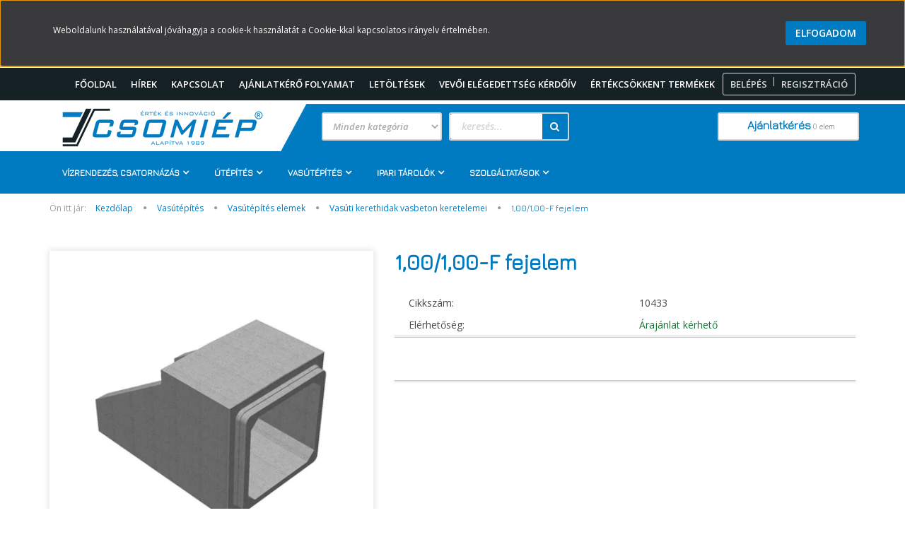

--- FILE ---
content_type: text/html; charset=UTF-8
request_url: https://www.beton.csomiep.com/100100-f-fejelem-944
body_size: 17979
content:
<!DOCTYPE html>
<!--[if lt IE 7]>      <html class="no-js lt-ie10 lt-ie9 lt-ie8 lt-ie7" lang="hu" dir="ltr"> <![endif]-->
<!--[if IE 7]>         <html class="no-js lt-ie10 lt-ie9 lt-ie8" lang="hu" dir="ltr"> <![endif]-->
<!--[if IE 8]>         <html class="no-js lt-ie10 lt-ie9" lang="hu" dir="ltr"> <![endif]-->
<!--[if IE 9]>         <html class="no-js lt-ie10" lang="hu" dir="ltr"> <![endif]-->
<!--[if gt IE 10]><!--> <html class="no-js" lang="hu" dir="ltr"> <!--<![endif]-->
<head>
    <title>Vasúti kerethidak vasbeton keretelemei 1,00/1,00-F fejelem 0 Ft 10433 </title>
    <meta charset="utf-8">
    <meta name="description" content="Vasúti kerethidak vasbeton keretelemei 1,00/1,00-F fejelem 0 Ft 10433 ">
    <meta name="robots" content="index, follow">
    <link rel="image_src" href="https://csomiepbeton.cdn.shoprenter.hu/custom/csomiepbeton/image/data/uploads/2018/Vas%C3%BAti-keretelem-150-150-300-el%C5%91fej-3D.jpg.webp?lastmod=1644314177.1626687624">
    <meta property="og:title" content="1,00/1,00-F fejelem" />
    <meta property="og:type" content="product" />
    <meta property="og:url" content="https://www.beton.csomiep.com/100100-f-fejelem-944" />
    <meta property="og:image" content="https://csomiepbeton.cdn.shoprenter.hu/custom/csomiepbeton/image/cache/w955h500/uploads/2018/Vas%C3%BAti-keretelem-150-150-300-el%C5%91fej-3D.jpg.webp?lastmod=1644314177.1626687624" />
    <meta property="og:description" content="Irányelvek" />
    <link href="https://csomiepbeton.cdn.shoprenter.hu/custom/csomiepbeton/image/data/csomiep%20logo/fav-icon.png?lastmod=1612254007.1626687624" rel="icon" />
    <link href="https://csomiepbeton.cdn.shoprenter.hu/custom/csomiepbeton/image/data/csomiep%20logo/fav-icon.png?lastmod=1612254007.1626687624" rel="apple-touch-icon" />
    <base href="https://www.beton.csomiep.com:443" />

    <meta name="viewport" content="width=device-width, initial-scale=1">
            <link href="https://www.beton.csomiep.com/100100-f-fejelem-944" rel="canonical">
    
    <!-- Custom styles for this template -->
    <link rel="stylesheet" href="//maxcdn.bootstrapcdn.com/font-awesome/4.7.0/css/font-awesome.min.css">
            
        
        
    
            <link rel="stylesheet" href="https://csomiepbeton.cdn.shoprenter.hu/web/compiled/css/fancybox2.css?v=1769602146" media="screen">
            <link rel="stylesheet" href="https://csomiepbeton.cdn.shoprenter.hu/web/compiled/css/fonts.css?v=1769602146" media="screen">
            <link rel="stylesheet" href="https://csomiepbeton.cdn.shoprenter.hu/web/compiled/css/global_bootstrap.css?v=1769602146" media="screen">
            <link rel="stylesheet" href="//fonts.googleapis.com/css?family=Open+Sans:400,800italic,800,700italic,700,600italic,600,400italic,300italic,300&subset=latin-ext,latin" media="screen">
            <link rel="stylesheet" href="https://csomiepbeton.cdn.shoprenter.hu/custom/csomiepbeton/catalog/view/theme/rome_applegreen/stylesheet/1568970729.1485443647.1644310447.1644310448.css?v=null.1626687624" media="screen">
        <script>
        window.nonProductQuality = 80;
    </script>
    <script src="//ajax.googleapis.com/ajax/libs/jquery/1.10.2/jquery.min.js"></script>
    <script>window.jQuery || document.write('<script src="https://csomiepbeton.cdn.shoprenter.hu/catalog/view/javascript/jquery/jquery-1.10.2.min.js?v=1484139539"><\/script>')</script>

            <script src="https://csomiepbeton.cdn.shoprenter.hu/web/compiled/js/countdown.js?v=1769602145"></script>
            
        <!-- Header JavaScript codes -->
            <script src="https://csomiepbeton.cdn.shoprenter.hu/web/compiled/js/legacy_newsletter.js?v=1769602145"></script>
                    <script src="https://csomiepbeton.cdn.shoprenter.hu/web/compiled/js/base.js?v=1769602145"></script>
                    <script src="https://csomiepbeton.cdn.shoprenter.hu/web/compiled/js/fancybox2.js?v=1769602145"></script>
                    <script src="https://csomiepbeton.cdn.shoprenter.hu/web/compiled/js/before_starter2_productpage.js?v=1769602145"></script>
                    <script src="https://csomiepbeton.cdn.shoprenter.hu/web/compiled/js/before_starter2_head.js?v=1769602145"></script>
                    <script src="https://csomiepbeton.cdn.shoprenter.hu/web/compiled/js/base_bootstrap.js?v=1769602145"></script>
                    <script src="https://csomiepbeton.cdn.shoprenter.hu/web/compiled/js/nanobar.js?v=1769602145"></script>
                    <!-- Header jQuery onLoad scripts -->
    <script>
        window.countdownFormat = '%D:%H:%M:%S';
        //<![CDATA[
        var BASEURL = 'https://www.beton.csomiep.com';
Currency = {"symbol_left":"","symbol_right":" Ft","decimal_place":0,"decimal_point":",","thousand_point":".","currency":"HUF","value":1};
var ShopRenter = ShopRenter || {}; ShopRenter.product = {"id":944,"sku":"10433","currency":"HUF","unitName":"db","price":0,"name":"1,00\/1,00-F fejelem","brand":"","currentVariant":[],"parent":{"id":944,"sku":"10433","unitName":"db","price":0,"name":"1,00\/1,00-F fejelem"}};

            function setAutoHelpTitles(){
                $('.autohelp[title]').each(function(){
                    if(!$(this).parents('.aurora-scroll-mode').length) {
                        $(this).attr('rel', $(this).attr('title') );
                        $(this).removeAttr('title');
                        $(this).qtip({
                            content: { text:  $(this).attr('rel') },
                            hide: { fixed: true },
                            position: {
                                corner: {
                                    target: 'topMiddle',
                                    tooltip: 'bottomMiddle'
                                },
                                adjust: {
                                    screen: true
                                }
                            },
                            style: {
                                border: { color: '#d10fd1'},
                                background: '#31e07d',
                                width: 500
                            }
                        });
                    }
                });
            }
            

        $(document).ready(function(){
        // DOM ready
            
                $('.fancybox').fancybox({
                    maxWidth: 820,
                    maxHeight: 650,
                    afterLoad: function(){
                        wrapCSS = $(this.element).data('fancybox-wrapcss');
                        if(wrapCSS){
                            $('.fancybox-wrap').addClass(wrapCSS);
                        }
                    },
                    helpers: {
                        thumbs: {
                            width: 50,
                            height: 50
                        }
                    }
                });
                $('.fancybox-inline').fancybox({
                    maxWidth: 820,
                    maxHeight: 650,
                    type:'inline'
                });
                

setAutoHelpTitles();

        // /DOM ready
        });
        $(window).load(function(){
        // OnLoad
            
                var init_relatedproducts_Scroller = function() {
                    $("#relatedproducts .aurora-scroll-click-mode").each(function(){
                        var max=0;
                        $(this).find($(".list_prouctname")).each(function(){
                            var h = $(this).height();
                            max = h > max ? h : max;
                        });
                        $(this).find($(".list_prouctname")).each(function(){
                            $(this).height(max);
                        });
                    });

                    $("#relatedproducts .aurora-scroll-click-mode").auroraScroll({
                        autoMode: "click",
                        frameRate: 60,
                        speed: 2.5,
                        direction: -1,
                        elementClass: "product-snapshot",
                        pauseAfter: false,
                        horizontal: true,
                        visible: 5,
                        arrowsPosition: 1
                    }, function(){
                        initAurora();
                    });
                }
            


                init_relatedproducts_Scroller();
            

        // /OnLoad
        });
        //]]>
    </script>
    
        <script src="https://csomiepbeton.cdn.shoprenter.hu/web/compiled/js/vue/manifest.bundle.js?v=1769602142"></script>
<script>
    var ShopRenter = ShopRenter || {};
    ShopRenter.onCartUpdate = function (callable) {
        document.addEventListener('cartChanged', callable)
    };
    ShopRenter.onItemAdd = function (callable) {
        document.addEventListener('AddToCart', callable)
    };
    ShopRenter.onItemDelete = function (callable) {
        document.addEventListener('deleteCart', callable)
    };
    ShopRenter.onSearchResultViewed = function (callable) {
        document.addEventListener('AuroraSearchResultViewed', callable)
    };
    ShopRenter.onSubscribedForNewsletter = function (callable) {
        document.addEventListener('AuroraSubscribedForNewsletter', callable)
    };
    ShopRenter.onCheckoutInitiated = function (callable) {
        document.addEventListener('AuroraCheckoutInitiated', callable)
    };
    ShopRenter.onCheckoutShippingInfoAdded = function (callable) {
        document.addEventListener('AuroraCheckoutShippingInfoAdded', callable)
    };
    ShopRenter.onCheckoutPaymentInfoAdded = function (callable) {
        document.addEventListener('AuroraCheckoutPaymentInfoAdded', callable)
    };
    ShopRenter.onCheckoutOrderConfirmed = function (callable) {
        document.addEventListener('AuroraCheckoutOrderConfirmed', callable)
    };
    ShopRenter.onCheckoutOrderPaid = function (callable) {
        document.addEventListener('AuroraOrderPaid', callable)
    };
    ShopRenter.onCheckoutOrderPaidUnsuccessful = function (callable) {
        document.addEventListener('AuroraOrderPaidUnsuccessful', callable)
    };
    ShopRenter.onProductPageViewed = function (callable) {
        document.addEventListener('AuroraProductPageViewed', callable)
    };
    ShopRenter.onMarketingConsentChanged = function (callable) {
        document.addEventListener('AuroraMarketingConsentChanged', callable)
    };
    ShopRenter.onCustomerRegistered = function (callable) {
        document.addEventListener('AuroraCustomerRegistered', callable)
    };
    ShopRenter.onCustomerLoggedIn = function (callable) {
        document.addEventListener('AuroraCustomerLoggedIn', callable)
    };
    ShopRenter.onCustomerUpdated = function (callable) {
        document.addEventListener('AuroraCustomerUpdated', callable)
    };
    ShopRenter.onCartPageViewed = function (callable) {
        document.addEventListener('AuroraCartPageViewed', callable)
    };
    ShopRenter.customer = {"userId":0,"userClientIP":"18.216.204.113","userGroupId":10,"customerGroupTaxMode":"gross","customerGroupPriceMode":"gross_net_tax","email":"","phoneNumber":"","name":{"firstName":"","lastName":""}};
    ShopRenter.theme = {"name":"rome_applegreen","family":"rome","parent":"bootstrap"};
    ShopRenter.shop = {"name":"csomiepbeton","locale":"hu","currency":{"code":"HUF","rate":1},"domain":"csomiepbeton.myshoprenter.hu"};
    ShopRenter.page = {"route":"product\/product","queryString":"100100-f-fejelem-944"};

    ShopRenter.formSubmit = function (form, callback) {
        callback();
    };

    let loadedAsyncScriptCount = 0;
    function asyncScriptLoaded(position) {
        loadedAsyncScriptCount++;
        if (position === 'body') {
            if (document.querySelectorAll('.async-script-tag').length === loadedAsyncScriptCount) {
                if (/complete|interactive|loaded/.test(document.readyState)) {
                    document.dispatchEvent(new CustomEvent('asyncScriptsLoaded', {}));
                } else {
                    document.addEventListener('DOMContentLoaded', () => {
                        document.dispatchEvent(new CustomEvent('asyncScriptsLoaded', {}));
                    });
                }
            }
        }
    }
</script>


                    <script type="text/javascript" src="https://csomiepbeton.cdn.shoprenter.hu/web/compiled/js/vue/customerEventDispatcher.bundle.js?v=1769602142"></script>




    
    
                
            
            <script>window.dataLayer=window.dataLayer||[];function gtag(){dataLayer.push(arguments)};var ShopRenter=ShopRenter||{};ShopRenter.config=ShopRenter.config||{};ShopRenter.config.googleConsentModeDefaultValue="denied";</script>                        <script type="text/javascript" src="https://csomiepbeton.cdn.shoprenter.hu/web/compiled/js/vue/googleConsentMode.bundle.js?v=1769602142"></script>

            
            <script type="text/javascript"src="https://csomiepbeton.cdn.shoprenter.hu/web/compiled/js/vue/dataLayer.bundle.js?v=1769602142"></script>
            
            
            
            
    
</head>

<body id="body" class="bootstrap-body page-body flypage_body body-pathway-top desktop-device-body body-pathway-top rome_applegreen-body" role="document">
            
    
<div id="fb-root"></div>
<script>(function (d, s, id) {
        var js, fjs = d.getElementsByTagName(s)[0];
        if (d.getElementById(id)) return;
        js = d.createElement(s);
        js.id = id;
        js.src = "//connect.facebook.net/hu_HU/sdk/xfbml.customerchat.js#xfbml=1&version=v2.12&autoLogAppEvents=1";
        fjs.parentNode.insertBefore(js, fjs);
    }(document, "script", "facebook-jssdk"));
</script>



            

<!-- cached --><div id="firstLogNanobar" class="Fixed aurora-nanobar aurora-nanobar-firstlogin">
    <div class="aurora-nanobar-container">
        <span id="nanoText" class="aurora-nanobar-text"
              style="font-size: 12px;">Weboldalunk használatával jóváhagyja a cookie-k használatát a Cookie-kkal kapcsolatos irányelv értelmében.</span>
        <a id="auroraNanobarClose" href="" class="button btn btn-primary aurora-nanobar-btn">
            <span>Elfogadom</span>
        </a>
    </div>
</div>

<script type="text/javascript">

    (function ($) {
        $(document).ready(function () {
            new AuroraNanobar.FirstLogNanobar(jQuery('#firstLogNanobar'), 'top');
        });
    })(jQuery);

</script>
<!-- /cached -->
<!-- cached --><div id="freeShippingNanobar" class="Fixed aurora-nanobar aurora-nanobar-freeshipping">
    <div class="aurora-nanobar-container">
        <span id="auroraNanobarClose" class="aurora-nanobar-close-x"><i class="fa fa-times sr-icon-times"></i></span>
        <span id="nanoText" class="aurora-nanobar-text"></span>
    </div>
</div>

<script>$(document).ready(function(){document.nanobarInstance=new AuroraNanobar.FreeShippingNanobar($('#freeShippingNanobar'),'top','500','','1');});</script><!-- /cached -->
    
                <!-- cached -->













    <link media="screen and (max-width: 992px)" rel="stylesheet" href="https://csomiepbeton.cdn.shoprenter.hu/catalog/view/javascript/jquery/jquery-mmenu/dist/css/jquery.mmenu.all.css?v=1484139539">
    <script src="https://csomiepbeton.cdn.shoprenter.hu/catalog/view/javascript/jquery/jquery-mmenu/dist/js/jquery.mmenu.all.min.js?v=1484139539"></script>
        <script src="https://csomiepbeton.cdn.shoprenter.hu/catalog/view/javascript/jquery/product_count_in_cart.js?v=1530610005"></script>

    <script>
        $(document).ready(function(){$('#categorytree-nav').mmenu({navbar:{title:'Termékek'},extensions:["theme-dark","border-full"],offCanvas:{position:"left",zposition:"back"},counters:true,searchfield:{add:true,search:true,placeholder:'keresés',noResults:''}});$('#menu-nav').mmenu({navbar:{title:'Menü'},extensions:["theme-dark","border-full"],offCanvas:{position:"right",zposition:"back"},counters:true,searchfield:{add:true,search:true,placeholder:'keresés',noResults:''}});function setLanguagesMobile(type){$('.'+type+'-change-mobile').click(function(e){e.preventDefault();$('#'+type+'_value_mobile').attr('value',$(this).data('value'));$('#mobile_'+type+'_form').submit();});}
setLanguagesMobile('language');setLanguagesMobile('currency');});    </script>

    <form action="index.php" method="post" enctype="multipart/form-data" id="mobile_currency_form">
        <input id="currency_value_mobile" type="hidden" value="" name="currency_id"/>
    </form>

    <form action="index.php" method="post" enctype="multipart/form-data" id="mobile_language_form">
        <input id="language_value_mobile" type="hidden" value="" name="language_code"/>
    </form>

            <div id="categorytree-nav">
            <ul>
                    
    <li>
    <a href="https://www.beton.csomiep.com/vizrendezes-es-csatornazas-132">            <h3 class="category-list-link-text">Vízrendezés, csatornázás</h3>
        </a>
            <ul><li>
    <a href="https://www.beton.csomiep.com/vizrendezes-es-csatornazas-132/nyiltszelvenyu-elemek-133">            Nyíltszelvényű elemek
        </a>
            <ul><li>
    <a href="https://www.beton.csomiep.com/vizrendezes-es-csatornazas-132/nyiltszelvenyu-elemek-133/dombvideki-vizelvezetes-elemei-137">            Dombvidéki vízelvezetés elemei
        </a>
    </li><li>
    <a href="https://www.beton.csomiep.com/vizrendezes-es-csatornazas-132/nyiltszelvenyu-elemek-133/konnyitett-arok-es-mederburkolo-elemek-138">            Könnyített árok- és mederburkoló elemek
        </a>
    </li><li>
    <a href="https://www.beton.csomiep.com/vizrendezes-es-csatornazas-132/nyiltszelvenyu-elemek-133/prl-jelu-beton-burkololapok-140">            PRL jelű beton burkolólapok
        </a>
    </li><li>
    <a href="https://www.beton.csomiep.com/vizrendezes-es-csatornazas-132/nyiltszelvenyu-elemek-133/prt-jelu-arokburkolo-beton-idomkovek-141">            PRT jelű árokburkoló beton idomkövek
        </a>
    </li><li>
    <a href="https://www.beton.csomiep.com/vizrendezes-es-csatornazas-132/nyiltszelvenyu-elemek-133/rezsuburkolatok-betonelemei-142">            Rézsűburkolatok betonelemei
        </a>
    </li><li>
    <a href="https://www.beton.csomiep.com/vizrendezes-es-csatornazas-132/nyiltszelvenyu-elemek-133/tb-elemek-fedlapjai-144">            TB elemek fedlapjai
        </a>
    </li><li>
    <a href="https://www.beton.csomiep.com/vizrendezes-es-csatornazas-132/nyiltszelvenyu-elemek-133/tb-jelu-arok-es-mederburkolo-elemek-145">            TB jelű árok- és mederburkoló elemek
        </a>
    </li><li>
    <a href="https://www.beton.csomiep.com/vizrendezes-es-csatornazas-132/nyiltszelvenyu-elemek-133/u-jelu-elemek-146">            U jelű elemek
        </a>
    </li><li>
    <a href="https://www.beton.csomiep.com/vizrendezes-es-csatornazas-132/nyiltszelvenyu-elemek-133/utpadka-folyoka-elemek-147">            Útpadka folyóka elemek
        </a>
    </li><li>
    <a href="https://www.beton.csomiep.com/vizrendezes-es-csatornazas-132/nyiltszelvenyu-elemek-133/vasbeton-szadcolop-elemek-196">            Vasbeton szádcölöp elemek
        </a>
    </li></ul>
    </li><li>
    <a href="https://www.beton.csomiep.com/vizrendezes-es-csatornazas-132/zartszelvenyu-elemek-136">            Zártszelvényű elemek
        </a>
            <ul><li>
    <a href="https://www.beton.csomiep.com/vizrendezes-es-csatornazas-132/zartszelvenyu-elemek-136/omega-resfolyokak-198">            Omega résfolyókák
        </a>
    </li><li>
    <a href="https://www.beton.csomiep.com/vizrendezes-es-csatornazas-132/zartszelvenyu-elemek-136/keretelemek-kozuti-ateresz-es-bekaatjaro-epitesere-162">            Keretelemek közúti áteresz
        </a>
    </li><li>
    <a href="https://www.beton.csomiep.com/vizrendezes-es-csatornazas-132/zartszelvenyu-elemek-136/magura-tipusu-vizfolyas-lefedes-163">            MAGURA típusú vízfolyás lefedés
        </a>
    </li><li>
    <a href="https://www.beton.csomiep.com/vizrendezes-es-csatornazas-132/zartszelvenyu-elemek-136/hod-cso-melioracios-csoateresz-161">            HÓD-CSŐ meliorációs csőáteresz
        </a>
    </li><li>
    <a href="https://www.beton.csomiep.com/vizrendezes-es-csatornazas-132/zartszelvenyu-elemek-136/betoncsovek-159">            Betoncsövek
        </a>
    </li></ul>
    </li><li>
    <a href="https://www.beton.csomiep.com/vizrendezes-es-csatornazas-132/vizkormanyzo-mutargyak-135">            Vízkormányzó műtárgyak
        </a>
            <ul><li>
    <a href="https://www.beton.csomiep.com/vizrendezes-es-csatornazas-132/vizkormanyzo-mutargyak-135/ateresz-vegfal-tamelemek-154">            Áteresz végfal (támelemek)
        </a>
    </li><li>
    <a href="https://www.beton.csomiep.com/vizrendezes-es-csatornazas-132/vizkormanyzo-mutargyak-135/hodakna-155">            HÓDAKNA
        </a>
    </li><li>
    <a href="https://www.beton.csomiep.com/vizrendezes-es-csatornazas-132/vizkormanyzo-mutargyak-135/kitorkolo-fejek-156">            Kitorkoló fejek
        </a>
    </li><li>
    <a href="https://www.beton.csomiep.com/vizrendezes-es-csatornazas-132/vizkormanyzo-mutargyak-135/tiltos-kitorkolo-fej-157">            Tíltós kitorkoló fej
        </a>
    </li><li>
    <a href="https://www.beton.csomiep.com/vizrendezes-es-csatornazas-132/vizkormanyzo-mutargyak-135/tombos-csovegek-158">            Tömbös csővégek
        </a>
    </li></ul>
    </li><li>
    <a href="https://www.beton.csomiep.com/vizrendezes-es-csatornazas-132/szennyvizcsatorna-elemek-134">            Szennyvízcsatorna elemek
        </a>
            <ul><li>
    <a href="https://www.beton.csomiep.com/vizrendezes-es-csatornazas-132/szennyvizcsatorna-elemek-134/gravitacios-rendszeru-csatornaaknak-149">            Gravitációs rendszerű csatornaaknák
        </a>
    </li><li>
    <a href="https://www.beton.csomiep.com/vizrendezes-es-csatornazas-132/szennyvizcsatorna-elemek-134/vakuumos-rendszeru-csatornaaknak-150">            Vákuumos rendszerű csatornaaknák
        </a>
    </li><li>
    <a href="https://www.beton.csomiep.com/vizrendezes-es-csatornazas-132/szennyvizcsatorna-elemek-134/vizkezelo-elemcsalad-151">            Vízkezelő elemcsalád
        </a>
    </li><li>
    <a href="https://www.beton.csomiep.com/vizrendezes-es-csatornazas-132/szennyvizcsatorna-elemek-134/viznyelo-aknak-152">            Víznyelő aknák
        </a>
    </li><li>
    <a href="https://www.beton.csomiep.com/vizrendezes-es-csatornazas-132/szennyvizcsatorna-elemek-134/wum-atemelo-csalad-153">            WUM átemelő család
        </a>
    </li></ul>
    </li></ul>
    </li><li>
    <a href="https://www.beton.csomiep.com/utepites-199">            <h3 class="category-list-link-text">Útépítés</h3>
        </a>
            <ul><li>
    <a href="https://www.beton.csomiep.com/utepites-199/utepites-elemek-166">            Útépítés elemek
        </a>
            <ul><li>
    <a href="https://www.beton.csomiep.com/utepites-199/utepites-elemek-166/omega-resfolyokak-139">            Omega résfolyókák
        </a>
    </li><li>
    <a href="https://www.beton.csomiep.com/utepites-199/utepites-elemek-166/spengler-rendszeru-eloregyartott-beton-kozuti-biztonsagi-korlat-176">            SPENGLER rendszerű előregyártott beton közúti biztonsági korlát
        </a>
    </li><li>
    <a href="https://www.beton.csomiep.com/utepites-199/utepites-elemek-166/kozuti-vezetokorlat-lefuto-elemei-174">            Közúti vezetőkorlát lefutó elemei
        </a>
    </li><li>
    <a href="https://www.beton.csomiep.com/utepites-199/utepites-elemek-166/ideiglenes-utepitesre-alkalmas-utlapok-170">            Ideiglenes útépítésre alkalmas útlapok
        </a>
    </li><li>
    <a href="https://www.beton.csomiep.com/utepites-199/utepites-elemek-166/surranto-elemek-177">            Surrantó elemek
        </a>
    </li><li>
    <a href="https://www.beton.csomiep.com/utepites-199/utepites-elemek-166/korvarta-1-tipusu-vasbeton-elem-172">            KÖRVÁRTA-1 típusú vasbeton elem
        </a>
    </li><li>
    <a href="https://www.beton.csomiep.com/utepites-199/utepites-elemek-166/kozlekedesi-elemek-173">            Közlekedési elemek
        </a>
    </li><li>
    <a href="https://www.beton.csomiep.com/utepites-199/utepites-elemek-166/konzolos-tamfalas-kozlekedesi-elemek-171">            Konzolos támfalas közlekedési elemek
        </a>
    </li><li>
    <a href="https://www.beton.csomiep.com/utepites-199/utepites-elemek-166/elore-gyartott-hidszerkezetek-168">            Előre gyártott hídszerkezetek
        </a>
    </li><li>
    <a href="https://www.beton.csomiep.com/utepites-199/utepites-elemek-166/egyeb-utepites-elemek-169">            Egyéb útépítés elemek
        </a>
    </li></ul>
    </li></ul>
    </li><li>
    <a href="https://www.beton.csomiep.com/vasutepites-200">            <h3 class="category-list-link-text">Vasútépítés</h3>
        </a>
            <ul><li>
    <a href="https://www.beton.csomiep.com/vasutepites-200/vasutepites-elemek-167">            Vasútépítés elemek
        </a>
            <ul><li>
    <a href="https://www.beton.csomiep.com/vasutepites-200/vasutepites-elemek-167/tamfalas-arok-es-mederburkolo-elemek-143">            CSOMIÉP-MÓCSÁN támfalas árokburkoló eleme
        </a>
    </li><li>
    <a href="https://www.beton.csomiep.com/vasutepites-200/vasutepites-elemek-167/vasuti-kerethidak-vasbeton-keretelemei-179">            Vasúti kerethidak vasbeton keretelemei
        </a>
    </li><li>
    <a href="https://www.beton.csomiep.com/vasutepites-200/vasutepites-elemek-167/vasuti-peronszegely-elemek-183">            Vasúti peronszegély elemek
        </a>
    </li><li>
    <a href="https://www.beton.csomiep.com/vasutepites-200/vasutepites-elemek-167/vasuti-kabelcsatorna-elemek-182">            Vasúti kábelcsatorna elemek
        </a>
    </li><li>
    <a href="https://www.beton.csomiep.com/vasutepites-200/vasutepites-elemek-167/vasuti-eloregyartott-vasbeton-kiegyenlito-lemezek-181">            Vasúti előregyártott vasbeton kiegyenlítő lemezek
        </a>
    </li><li>
    <a href="https://www.beton.csomiep.com/vasutepites-200/vasutepites-elemek-167/vasuti-eloregyartott-vasbeton-bordas-lemez-180">            Vasúti előregyártott vasbeton teherelosztó lemez
        </a>
    </li></ul>
    </li></ul>
    </li><li>
    <a href="https://www.beton.csomiep.com/mezogazdasagi-ipari-tarolas-189">            <h3 class="category-list-link-text">Ipari tárolók</h3>
        </a>
            <ul><li>
    <a href="https://www.beton.csomiep.com/mezogazdasagi-ipari-tarolas-189/tamfal-elemek-deponiakepzeshez-190">            Támfal elemek depóniaképzéshez
        </a>
    </li></ul>
    </li><li>
    <a href="https://www.beton.csomiep.com/egyeb-193">            <h3 class="category-list-link-text">Szolgáltatások</h3>
        </a>
            <ul><li>
    <a href="https://www.beton.csomiep.com/egyeb-193/magasepites-184">            Szolgáltatások
        </a>
            <ul><li>
    <a href="https://www.beton.csomiep.com/egyeb-193/magasepites-184/meretre-vagott-es-hajlitott-betonacel-186">            Méretre vágott és hajlított betonacél
        </a>
    </li><li>
    <a href="https://www.beton.csomiep.com/egyeb-193/magasepites-184/transzportbeton-188">            Transzportbeton
        </a>
    </li></ul>
    </li><li>
    <a href="https://www.beton.csomiep.com/egyeb-193/kegyeleti-termekek-191">            <b>Kegyeleti termékek</b>
        </a>
            <ul><li>
    <a href="https://www.beton.csomiep.com/egyeb-193/kegyeleti-termekek-191/urnatarolo-szekreny-197">            Urnatároló szekrény
        </a>
    </li></ul>
    </li></ul>
    </li>

            </ul>
        </div>
    
    <div id="menu-nav">
        <ul>
                
                            <li class="informations-mobile-menu-item">
                <a href="https://www.beton.csomiep.com" target="_self">Főoldal</a>
                            </li>
                    <li class="informations-mobile-menu-item">
                <a href="https://csomiep.com/hirek/" target="_blank">Hírek</a>
                            </li>
                    <li class="informations-mobile-menu-item">
                <a href="https://www.beton.csomiep.com/kapcsolat-32" target="_self">Kapcsolat</a>
                            </li>
                    <li class="informations-mobile-menu-item">
                <a href="https://www.beton.csomiep.com/cookiek-kezelese-es-szabalyzata-64" target="_self">Cookiek kezelése és szabályzata</a>
                            </li>
                    <li class="informations-mobile-menu-item">
                <a href="https://www.beton.csomiep.com/letoltesek-65" target="_self">Letöltések</a>
                                    <ul>
                                                    <li class="informations-mobile-menu-item informations-mobile-menu-item-sublevel"><a
                                    href="https://www.beton.csomiep.com/cad" target="_self">CAD Segédletek</a></li>
                                                    <li class="informations-mobile-menu-item informations-mobile-menu-item-sublevel"><a
                                    href="https://www.beton.csomiep.com/prospektusok-31" target="_self">Prospektusok</a></li>
                                                    <li class="informations-mobile-menu-item informations-mobile-menu-item-sublevel"><a
                                    href="https://www.beton.csomiep.com/teljesitmenynyilatkozatok-30" target="_self">Teljesítménynyilatkozatok</a></li>
                                                    <li class="informations-mobile-menu-item informations-mobile-menu-item-sublevel"><a
                                    href="https://www.beton.csomiep.com/videok" target="_self">Videók</a></li>
                                            </ul>
                            </li>
                    <li class="informations-mobile-menu-item">
                <a href="https://www.beton.csomiep.com/vevoi-elegedettseg-kerdoiv-71" target="_self">Vevői elégedettség kérdőív</a>
                            </li>
                    <li class="informations-mobile-menu-item">
                <a href="https://www.beton.csomiep.com/ertekcsokkentet-termekek" target="_self">ÉRTÉKCSÖKKENT TERMÉKEK</a>
                            </li>
                    <li class="informations-mobile-menu-item">
                <a href="https://www.beton.csomiep.com/szallitas_6" target="_self">Általános szállítási feltételek</a>
                            </li>
            
        
        
                            <li class="mm-title mm-group-title text-center"><span><i class="fa fa-user sr-icon-user"></i> Belépés és Regisztráció</span></li>
            <li class="customer-mobile-menu-item">
                <a href="index.php?route=account/login">Belépés</a>
            </li>
            <li class="customer-mobile-menu-item">
                <a href="index.php?route=account/create">Regisztráció</a>
            </li>
            

        </ul>
    </div>

<div id="mobile-nav"
     class="responsive-menu Fixed hidden-print mobile-menu-orientation-default">
            <a class="mobile-headers mobile-category-header" href="#categorytree-nav">
            <i class="fa fa fa-tags sr-icon-tags mobile-headers-icon"></i>
            <span class="mobile-headers-title mobile-category-header-title">Termékek</span>
        </a>
        <a class="mobile-headers mobile-content-header" href="#menu-nav">
        <i class="fa fa-bars sr-icon-hamburger-menu mobile-headers-icon"></i>
        <span class="mobile-headers-title">Menü</span>
    </a>
    <div class="mobile-headers mobile-logo">
            </div>
    <a class="mobile-headers mobile-search-link search-popup-btn" data-toggle="collapse" data-target="#search">
        <i class="fa fa-search sr-icon-search mobile-headers-icon"></i>
    </a>
    <a class="mobile-headers mobile-cart-link" data-toggle="collapse" data-target="#module_cart">
        <i class="icon-sr-cart icon-sr-cart-7 mobile-headers-icon"></i>
        <div class="mobile-cart-product-count mobile-cart-empty hidden-md">
        </div>
    </a>
</div>
<!-- /cached -->
<!-- page-wrap -->
<div class="page-wrap">


    <div id="SR_scrollTop"></div>

    <!-- header -->
    <header>
                    <nav class="navbar header-navbar hidden-xs hidden-sm">
                <div class="container">
                                            
                        
                                        <div class="header-topmenu">
                        <div id="topmenu-nav">
                            <!-- cached -->    <ul class="nav navbar-nav headermenu-list" role="menu">
                    <li>
                <a href="https://www.beton.csomiep.com"
                   target="_self"
                                        title="Főoldal">
                    Főoldal
                </a>
                            </li>
                    <li>
                <a href="https://csomiep.com/hirek/"
                   target="_blank"
                                        title="Hírek">
                    Hírek
                </a>
                            </li>
                    <li>
                <a href="https://www.beton.csomiep.com/kapcsolat-32"
                   target="_self"
                                        title="Kapcsolat">
                    Kapcsolat
                </a>
                            </li>
                    <li>
                <a href="https://www.beton.csomiep.com/kerjen-szemelyre-szabott-ajanlatot-58"
                   target="_self"
                                        title="Ajánlatkérő folyamat">
                    Ajánlatkérő folyamat
                </a>
                            </li>
                    <li class="dropdown">
                <a href="https://www.beton.csomiep.com/letoltesek-65"
                   target="_self"
                     class="dropdown-toggle disabled" data-toggle="dropdown"                    title="Letöltések">
                    Letöltések
                </a>
                                    <ul class="dropdown-hover-menu">
                                                    <li>
                                <a href="https://www.beton.csomiep.com/cad" title="CAD Segédletek" target="_self">
                                    CAD Segédletek
                                </a>
                            </li>
                                                    <li>
                                <a href="https://www.beton.csomiep.com/prospektusok-31" title="Prospektusok" target="_self">
                                    Prospektusok
                                </a>
                            </li>
                                                    <li>
                                <a href="https://www.beton.csomiep.com/teljesitmenynyilatkozatok-30" title="Teljesítménynyilatkozatok" target="_self">
                                    Teljesítménynyilatkozatok
                                </a>
                            </li>
                                                    <li>
                                <a href="https://www.beton.csomiep.com/videok" title="Videók" target="_self">
                                    Videók
                                </a>
                            </li>
                                            </ul>
                            </li>
                    <li>
                <a href="https://www.beton.csomiep.com/vevoi-elegedettseg-kerdoiv-71"
                   target="_self"
                                        title="Vevői elégedettség kérdőív">
                    Vevői elégedettség kérdőív
                </a>
                            </li>
                    <li>
                <a href="https://www.beton.csomiep.com/ertekcsokkentet-termekek"
                   target="_self"
                                        title="ÉRTÉKCSÖKKENT TERMÉKEK">
                    ÉRTÉKCSÖKKENT TERMÉKEK
                </a>
                            </li>
            </ul>
            <script>$(function(){if($(window).width()>992){window.addEventListener('load',function(){var menu_triggers=document.querySelectorAll('.headermenu-list li.dropdown > a');for(var i=0;i<menu_triggers.length;i++){menu_triggers[i].addEventListener('focus',function(e){for(var j=0;j<menu_triggers.length;j++){console.log(menu_triggers[j]);menu_triggers[j].parentNode.classList.remove('focus');}
this.parentNode.classList.add('focus');},false);menu_triggers[i].addEventListener('touchend',function(e){if(!this.parentNode.classList.contains('focus')){e.preventDefault();e.target.focus();}},false);}},false);}});</script>    <!-- /cached -->
                            <!-- cached -->    <ul id="login_wrapper" class="nav navbar-nav navbar-right login-list">
                    <li class="login-list-item">
    <a href="index.php?route=account/login" title="Belépés">Belépés</a>
</li>
<li class="create-list-item">
    <a href="index.php?route=account/create" title="Regisztráció">Regisztráció</a>
</li>            </ul>
<!-- /cached -->
                        </div>
                    </div>
                </div>
            </nav>
            <div class="header-middle">
                <div class="container header-container">
                    <div class="header-middle-row">
                        <div class="header-middle-left">
                            <!-- cached --><div id="logo" class="module content-module header-position logo-module logo-image hide-top">
            <a href="/"><img style="border: 0; max-width: 300px;" src="https://csomiepbeton.cdn.shoprenter.hu/custom/csomiepbeton/image/cache/w300h67m00/csomiep%20logo/CSOMI%C3%89P%20log%C3%B3.png?v=1612253564" title="CSOMIÉP Beton és Meliorációs Termékgyártó Kft." alt="CSOMIÉP Beton és Meliorációs Termékgyártó Kft." /></a>
        </div><!-- /cached -->
                        </div>
                        <div class="header-middle-right">
                            <div class="row header-middle-right-row">
                                                                                                
                                                                
                                                                <div class="header-col header-col-cart">
                                    <hx:include src="/_fragment?_path=_format%3Dhtml%26_locale%3Den%26_controller%3Dmodule%252Fcart&amp;_hash=W%2FzU76Ji%2FS3mikX%2Fzk4J4qfcuHaZY3OdMnbFHgfi%2BFM%3D"></hx:include>

                                </div>
                                                                                                    <div class="col-md-3 header-col header-col-phone">
                                                                            <div class="header-phone"><i class="fa fa-phone fa-rotate-90"></i> <a href="tel:+3662535-730"> +36 62 535-730 </a></div>
                                
                                    </div>
                                    <div class="col-md-5 header-col header-col-search">
                                            <div id="search" class="mm-fixed-top search-module">
    <div class="form-group">
        <div class="row module-search-row">
                                                    <div class="col-md-6 header-col col-search-input">
                                    <div class="input-group">
                    <input class="form-control disableAutocomplete" type="text" placeholder="keresés..." value=""
                           id="filter_keyword" 
                           onclick="this.value=(this.value==this.defaultValue)?'':this.value;"/>

                <span class="input-group-btn">
                    <button id="search_btn" onclick="moduleSearch();" class="btn btn-sm"><i class="fa fa-search sr-icon-search"></i></button>
                </span>
                </div>
            
                </div>
                <div class="col-md-6 header-col col-categoryselect">
                    <select id="filter_category_id"  class="input input-select form-control">
	<option value="" selected="selected">Minden kategória</option>
</select>

                </div>
            
        </div>
    </div>
    <input type="hidden" id="filter_description"
            value="0"/><input type="hidden" id="search_shopname"
            value="csomiepbeton"/>
    <div id="results" class="search-results"></div>
</div>
    <script>
        var CategoryCacheUrl = "";
    </script>


                                    </div>
                                                            </div>
                        </div>
                        <div class="clearfix"></div>
                    </div>
                </div>
            </div>
            <div class="header-categories-wrapper sticky-head hidden-xs hidden-sm">
                <div class="container header-categories">
                    


                    
            <div id="module_category_wrapper" class="module-category-wrapper">
        <div id="category" class="module content-module header-position hide-top category-module hidden-xs hidden-sm" >
                <div class="module-head">
                        <h3 class="module-head-title">Kategóriák / Termékek</h3>
            </div>
                <div class="module-body">
                        <div id="category-nav">
            


<ul class="category category_menu sf-menu sf-horizontal cached">
    <li id="cat_132" class="item category-list module-list parent even">
    <a href="https://www.beton.csomiep.com/vizrendezes-es-csatornazas-132" class="category-list-link module-list-link">
                    <h3 class="category-list-link-text">Vízrendezés, csatornázás</h3>
        </a>
            <ul class="children"><li id="cat_133" class="item category-list module-list parent even">
    <a href="https://www.beton.csomiep.com/vizrendezes-es-csatornazas-132/nyiltszelvenyu-elemek-133" class="category-list-link module-list-link">
                Nyíltszelvényű elemek
        </a>
            <ul class="children"><li id="cat_137" class="item category-list module-list even">
    <a href="https://www.beton.csomiep.com/vizrendezes-es-csatornazas-132/nyiltszelvenyu-elemek-133/dombvideki-vizelvezetes-elemei-137" class="category-list-link module-list-link">
                Dombvidéki vízelvezetés elemei
        </a>
    </li><li id="cat_138" class="item category-list module-list odd">
    <a href="https://www.beton.csomiep.com/vizrendezes-es-csatornazas-132/nyiltszelvenyu-elemek-133/konnyitett-arok-es-mederburkolo-elemek-138" class="category-list-link module-list-link">
                Könnyített árok- és mederburkoló elemek
        </a>
    </li><li id="cat_140" class="item category-list module-list even">
    <a href="https://www.beton.csomiep.com/vizrendezes-es-csatornazas-132/nyiltszelvenyu-elemek-133/prl-jelu-beton-burkololapok-140" class="category-list-link module-list-link">
                PRL jelű beton burkolólapok
        </a>
    </li><li id="cat_141" class="item category-list module-list odd">
    <a href="https://www.beton.csomiep.com/vizrendezes-es-csatornazas-132/nyiltszelvenyu-elemek-133/prt-jelu-arokburkolo-beton-idomkovek-141" class="category-list-link module-list-link">
                PRT jelű árokburkoló beton idomkövek
        </a>
    </li><li id="cat_142" class="item category-list module-list even">
    <a href="https://www.beton.csomiep.com/vizrendezes-es-csatornazas-132/nyiltszelvenyu-elemek-133/rezsuburkolatok-betonelemei-142" class="category-list-link module-list-link">
                Rézsűburkolatok betonelemei
        </a>
    </li><li id="cat_144" class="item category-list module-list odd">
    <a href="https://www.beton.csomiep.com/vizrendezes-es-csatornazas-132/nyiltszelvenyu-elemek-133/tb-elemek-fedlapjai-144" class="category-list-link module-list-link">
                TB elemek fedlapjai
        </a>
    </li><li id="cat_145" class="item category-list module-list even">
    <a href="https://www.beton.csomiep.com/vizrendezes-es-csatornazas-132/nyiltszelvenyu-elemek-133/tb-jelu-arok-es-mederburkolo-elemek-145" class="category-list-link module-list-link">
                TB jelű árok- és mederburkoló elemek
        </a>
    </li><li id="cat_146" class="item category-list module-list odd">
    <a href="https://www.beton.csomiep.com/vizrendezes-es-csatornazas-132/nyiltszelvenyu-elemek-133/u-jelu-elemek-146" class="category-list-link module-list-link">
                U jelű elemek
        </a>
    </li><li id="cat_147" class="item category-list module-list even">
    <a href="https://www.beton.csomiep.com/vizrendezes-es-csatornazas-132/nyiltszelvenyu-elemek-133/utpadka-folyoka-elemek-147" class="category-list-link module-list-link">
                Útpadka folyóka elemek
        </a>
    </li><li id="cat_196" class="item category-list module-list odd">
    <a href="https://www.beton.csomiep.com/vizrendezes-es-csatornazas-132/nyiltszelvenyu-elemek-133/vasbeton-szadcolop-elemek-196" class="category-list-link module-list-link">
                Vasbeton szádcölöp elemek
        </a>
    </li></ul>
    </li><li id="cat_136" class="item category-list module-list parent odd">
    <a href="https://www.beton.csomiep.com/vizrendezes-es-csatornazas-132/zartszelvenyu-elemek-136" class="category-list-link module-list-link">
                Zártszelvényű elemek
        </a>
            <ul class="children"><li id="cat_198" class="item category-list module-list even">
    <a href="https://www.beton.csomiep.com/vizrendezes-es-csatornazas-132/zartszelvenyu-elemek-136/omega-resfolyokak-198" class="category-list-link module-list-link">
                Omega résfolyókák
        </a>
    </li><li id="cat_162" class="item category-list module-list odd">
    <a href="https://www.beton.csomiep.com/vizrendezes-es-csatornazas-132/zartszelvenyu-elemek-136/keretelemek-kozuti-ateresz-es-bekaatjaro-epitesere-162" class="category-list-link module-list-link">
                Keretelemek közúti áteresz
        </a>
    </li><li id="cat_163" class="item category-list module-list even">
    <a href="https://www.beton.csomiep.com/vizrendezes-es-csatornazas-132/zartszelvenyu-elemek-136/magura-tipusu-vizfolyas-lefedes-163" class="category-list-link module-list-link">
                MAGURA típusú vízfolyás lefedés
        </a>
    </li><li id="cat_161" class="item category-list module-list odd">
    <a href="https://www.beton.csomiep.com/vizrendezes-es-csatornazas-132/zartszelvenyu-elemek-136/hod-cso-melioracios-csoateresz-161" class="category-list-link module-list-link">
                HÓD-CSŐ meliorációs csőáteresz
        </a>
    </li><li id="cat_159" class="item category-list module-list even">
    <a href="https://www.beton.csomiep.com/vizrendezes-es-csatornazas-132/zartszelvenyu-elemek-136/betoncsovek-159" class="category-list-link module-list-link">
                Betoncsövek
        </a>
    </li></ul>
    </li><li id="cat_135" class="item category-list module-list parent even">
    <a href="https://www.beton.csomiep.com/vizrendezes-es-csatornazas-132/vizkormanyzo-mutargyak-135" class="category-list-link module-list-link">
                Vízkormányzó műtárgyak
        </a>
            <ul class="children"><li id="cat_154" class="item category-list module-list even">
    <a href="https://www.beton.csomiep.com/vizrendezes-es-csatornazas-132/vizkormanyzo-mutargyak-135/ateresz-vegfal-tamelemek-154" class="category-list-link module-list-link">
                Áteresz végfal (támelemek)
        </a>
    </li><li id="cat_155" class="item category-list module-list odd">
    <a href="https://www.beton.csomiep.com/vizrendezes-es-csatornazas-132/vizkormanyzo-mutargyak-135/hodakna-155" class="category-list-link module-list-link">
                HÓDAKNA
        </a>
    </li><li id="cat_156" class="item category-list module-list even">
    <a href="https://www.beton.csomiep.com/vizrendezes-es-csatornazas-132/vizkormanyzo-mutargyak-135/kitorkolo-fejek-156" class="category-list-link module-list-link">
                Kitorkoló fejek
        </a>
    </li><li id="cat_157" class="item category-list module-list odd">
    <a href="https://www.beton.csomiep.com/vizrendezes-es-csatornazas-132/vizkormanyzo-mutargyak-135/tiltos-kitorkolo-fej-157" class="category-list-link module-list-link">
                Tíltós kitorkoló fej
        </a>
    </li><li id="cat_158" class="item category-list module-list even">
    <a href="https://www.beton.csomiep.com/vizrendezes-es-csatornazas-132/vizkormanyzo-mutargyak-135/tombos-csovegek-158" class="category-list-link module-list-link">
                Tömbös csővégek
        </a>
    </li></ul>
    </li><li id="cat_134" class="item category-list module-list parent odd">
    <a href="https://www.beton.csomiep.com/vizrendezes-es-csatornazas-132/szennyvizcsatorna-elemek-134" class="category-list-link module-list-link">
                Szennyvízcsatorna elemek
        </a>
            <ul class="children"><li id="cat_149" class="item category-list module-list even">
    <a href="https://www.beton.csomiep.com/vizrendezes-es-csatornazas-132/szennyvizcsatorna-elemek-134/gravitacios-rendszeru-csatornaaknak-149" class="category-list-link module-list-link">
                Gravitációs rendszerű csatornaaknák
        </a>
    </li><li id="cat_150" class="item category-list module-list odd">
    <a href="https://www.beton.csomiep.com/vizrendezes-es-csatornazas-132/szennyvizcsatorna-elemek-134/vakuumos-rendszeru-csatornaaknak-150" class="category-list-link module-list-link">
                Vákuumos rendszerű csatornaaknák
        </a>
    </li><li id="cat_151" class="item category-list module-list even">
    <a href="https://www.beton.csomiep.com/vizrendezes-es-csatornazas-132/szennyvizcsatorna-elemek-134/vizkezelo-elemcsalad-151" class="category-list-link module-list-link">
                Vízkezelő elemcsalád
        </a>
    </li><li id="cat_152" class="item category-list module-list odd">
    <a href="https://www.beton.csomiep.com/vizrendezes-es-csatornazas-132/szennyvizcsatorna-elemek-134/viznyelo-aknak-152" class="category-list-link module-list-link">
                Víznyelő aknák
        </a>
    </li><li id="cat_153" class="item category-list module-list even">
    <a href="https://www.beton.csomiep.com/vizrendezes-es-csatornazas-132/szennyvizcsatorna-elemek-134/wum-atemelo-csalad-153" class="category-list-link module-list-link">
                WUM átemelő család
        </a>
    </li></ul>
    </li></ul>
    </li><li id="cat_199" class="item category-list module-list parent odd">
    <a href="https://www.beton.csomiep.com/utepites-199" class="category-list-link module-list-link">
                    <h3 class="category-list-link-text">Útépítés</h3>
        </a>
            <ul class="children"><li id="cat_166" class="item category-list module-list parent even">
    <a href="https://www.beton.csomiep.com/utepites-199/utepites-elemek-166" class="category-list-link module-list-link">
                Útépítés elemek
        </a>
            <ul class="children"><li id="cat_139" class="item category-list module-list even">
    <a href="https://www.beton.csomiep.com/utepites-199/utepites-elemek-166/omega-resfolyokak-139" class="category-list-link module-list-link">
                Omega résfolyókák
        </a>
    </li><li id="cat_176" class="item category-list module-list odd">
    <a href="https://www.beton.csomiep.com/utepites-199/utepites-elemek-166/spengler-rendszeru-eloregyartott-beton-kozuti-biztonsagi-korlat-176" class="category-list-link module-list-link">
                SPENGLER rendszerű előregyártott beton közúti biztonsági korlát
        </a>
    </li><li id="cat_174" class="item category-list module-list even">
    <a href="https://www.beton.csomiep.com/utepites-199/utepites-elemek-166/kozuti-vezetokorlat-lefuto-elemei-174" class="category-list-link module-list-link">
                Közúti vezetőkorlát lefutó elemei
        </a>
    </li><li id="cat_170" class="item category-list module-list odd">
    <a href="https://www.beton.csomiep.com/utepites-199/utepites-elemek-166/ideiglenes-utepitesre-alkalmas-utlapok-170" class="category-list-link module-list-link">
                Ideiglenes útépítésre alkalmas útlapok
        </a>
    </li><li id="cat_177" class="item category-list module-list even">
    <a href="https://www.beton.csomiep.com/utepites-199/utepites-elemek-166/surranto-elemek-177" class="category-list-link module-list-link">
                Surrantó elemek
        </a>
    </li><li id="cat_172" class="item category-list module-list odd">
    <a href="https://www.beton.csomiep.com/utepites-199/utepites-elemek-166/korvarta-1-tipusu-vasbeton-elem-172" class="category-list-link module-list-link">
                KÖRVÁRTA-1 típusú vasbeton elem
        </a>
    </li><li id="cat_173" class="item category-list module-list even">
    <a href="https://www.beton.csomiep.com/utepites-199/utepites-elemek-166/kozlekedesi-elemek-173" class="category-list-link module-list-link">
                Közlekedési elemek
        </a>
    </li><li id="cat_171" class="item category-list module-list odd">
    <a href="https://www.beton.csomiep.com/utepites-199/utepites-elemek-166/konzolos-tamfalas-kozlekedesi-elemek-171" class="category-list-link module-list-link">
                Konzolos támfalas közlekedési elemek
        </a>
    </li><li id="cat_168" class="item category-list module-list even">
    <a href="https://www.beton.csomiep.com/utepites-199/utepites-elemek-166/elore-gyartott-hidszerkezetek-168" class="category-list-link module-list-link">
                Előre gyártott hídszerkezetek
        </a>
    </li><li id="cat_169" class="item category-list module-list odd">
    <a href="https://www.beton.csomiep.com/utepites-199/utepites-elemek-166/egyeb-utepites-elemek-169" class="category-list-link module-list-link">
                Egyéb útépítés elemek
        </a>
    </li></ul>
    </li></ul>
    </li><li id="cat_200" class="item category-list module-list parent even">
    <a href="https://www.beton.csomiep.com/vasutepites-200" class="category-list-link module-list-link">
                    <h3 class="category-list-link-text">Vasútépítés</h3>
        </a>
            <ul class="children"><li id="cat_167" class="item category-list module-list parent even">
    <a href="https://www.beton.csomiep.com/vasutepites-200/vasutepites-elemek-167" class="category-list-link module-list-link">
                Vasútépítés elemek
        </a>
            <ul class="children"><li id="cat_143" class="item category-list module-list even">
    <a href="https://www.beton.csomiep.com/vasutepites-200/vasutepites-elemek-167/tamfalas-arok-es-mederburkolo-elemek-143" class="category-list-link module-list-link">
                CSOMIÉP-MÓCSÁN támfalas árokburkoló eleme
        </a>
    </li><li id="cat_179" class="item category-list module-list odd">
    <a href="https://www.beton.csomiep.com/vasutepites-200/vasutepites-elemek-167/vasuti-kerethidak-vasbeton-keretelemei-179" class="category-list-link module-list-link">
                Vasúti kerethidak vasbeton keretelemei
        </a>
    </li><li id="cat_183" class="item category-list module-list even">
    <a href="https://www.beton.csomiep.com/vasutepites-200/vasutepites-elemek-167/vasuti-peronszegely-elemek-183" class="category-list-link module-list-link">
                Vasúti peronszegély elemek
        </a>
    </li><li id="cat_182" class="item category-list module-list odd">
    <a href="https://www.beton.csomiep.com/vasutepites-200/vasutepites-elemek-167/vasuti-kabelcsatorna-elemek-182" class="category-list-link module-list-link">
                Vasúti kábelcsatorna elemek
        </a>
    </li><li id="cat_181" class="item category-list module-list even">
    <a href="https://www.beton.csomiep.com/vasutepites-200/vasutepites-elemek-167/vasuti-eloregyartott-vasbeton-kiegyenlito-lemezek-181" class="category-list-link module-list-link">
                Vasúti előregyártott vasbeton kiegyenlítő lemezek
        </a>
    </li><li id="cat_180" class="item category-list module-list odd">
    <a href="https://www.beton.csomiep.com/vasutepites-200/vasutepites-elemek-167/vasuti-eloregyartott-vasbeton-bordas-lemez-180" class="category-list-link module-list-link">
                Vasúti előregyártott vasbeton teherelosztó lemez
        </a>
    </li></ul>
    </li></ul>
    </li><li id="cat_189" class="item category-list module-list parent odd">
    <a href="https://www.beton.csomiep.com/mezogazdasagi-ipari-tarolas-189" class="category-list-link module-list-link">
                    <h3 class="category-list-link-text">Ipari tárolók</h3>
        </a>
            <ul class="children"><li id="cat_190" class="item category-list module-list even">
    <a href="https://www.beton.csomiep.com/mezogazdasagi-ipari-tarolas-189/tamfal-elemek-deponiakepzeshez-190" class="category-list-link module-list-link">
                Támfal elemek depóniaképzéshez
        </a>
    </li></ul>
    </li><li id="cat_193" class="item category-list module-list parent even">
    <a href="https://www.beton.csomiep.com/egyeb-193" class="category-list-link module-list-link">
                    <h3 class="category-list-link-text">Szolgáltatások</h3>
        </a>
            <ul class="children"><li id="cat_184" class="item category-list module-list parent even">
    <a href="https://www.beton.csomiep.com/egyeb-193/magasepites-184" class="category-list-link module-list-link">
                Szolgáltatások
        </a>
            <ul class="children"><li id="cat_186" class="item category-list module-list even">
    <a href="https://www.beton.csomiep.com/egyeb-193/magasepites-184/meretre-vagott-es-hajlitott-betonacel-186" class="category-list-link module-list-link">
                Méretre vágott és hajlított betonacél
        </a>
    </li><li id="cat_188" class="item category-list module-list odd">
    <a href="https://www.beton.csomiep.com/egyeb-193/magasepites-184/transzportbeton-188" class="category-list-link module-list-link">
                Transzportbeton
        </a>
    </li></ul>
    </li><li id="cat_191" class="item category-list module-list parent odd">
    <a href="https://www.beton.csomiep.com/egyeb-193/kegyeleti-termekek-191" class="category-list-link module-list-link">
                Kegyeleti termékek
        </a>
            <ul class="children"><li id="cat_197" class="item category-list module-list even">
    <a href="https://www.beton.csomiep.com/egyeb-193/kegyeleti-termekek-191/urnatarolo-szekreny-197" class="category-list-link module-list-link">
                Urnatároló szekrény
        </a>
    </li></ul>
    </li></ul>
    </li>
</ul>

<script>$(function(){$("ul.category").superfish({animation:{height:"show"},popUpSelector:"ul.category,ul.children",delay:500,speed:"normal",cssArrows:true,hoverClass:"sfHover"});});</script>            <div class="clearfix"></div>
        </div>
            </div>
                                </div>
                </div>
    
                </div>
            </div>
            </header>
    <!-- /header -->
    
    
    
            <!-- pathway -->
        <section class="pathway-container">
            <div class="container">
                                <div itemscope itemtype="http://schema.org/BreadcrumbList">
            <span id="home" class="pw-item pw-item-home">Ön itt jár:</span>
                            <span class="pw-item pw-sep pw-sep-first">
                    <span></span>
                </span>
                <span class="pw-item" itemprop="itemListElement" itemscope itemtype="http://schema.org/ListItem">
                                            <a class="pw-link" itemprop="item" href="https://www.beton.csomiep.com">
                            <span itemprop="name">Kezdőlap</span>
                        </a>
                        <meta itemprop="position" content="1" />
                                    </span>
                            <span class="pw-item pw-sep">
                    <span> > </span>
                </span>
                <span class="pw-item" itemprop="itemListElement" itemscope itemtype="http://schema.org/ListItem">
                                            <a class="pw-link" itemprop="item" href="https://www.beton.csomiep.com/vasutepites-200">
                            <span itemprop="name">Vasútépítés</span>
                        </a>
                        <meta itemprop="position" content="2" />
                                    </span>
                            <span class="pw-item pw-sep">
                    <span> > </span>
                </span>
                <span class="pw-item" itemprop="itemListElement" itemscope itemtype="http://schema.org/ListItem">
                                            <a class="pw-link" itemprop="item" href="https://www.beton.csomiep.com/vasutepites-200/vasutepites-elemek-167">
                            <span itemprop="name">Vasútépítés elemek</span>
                        </a>
                        <meta itemprop="position" content="3" />
                                    </span>
                            <span class="pw-item pw-sep">
                    <span> > </span>
                </span>
                <span class="pw-item" itemprop="itemListElement" itemscope itemtype="http://schema.org/ListItem">
                                            <a class="pw-link" itemprop="item" href="https://www.beton.csomiep.com/vasutepites-200/vasutepites-elemek-167/vasuti-kerethidak-vasbeton-keretelemei-179">
                            <span itemprop="name">Vasúti kerethidak vasbeton keretelemei</span>
                        </a>
                        <meta itemprop="position" content="4" />
                                    </span>
                            <span class="pw-item pw-sep">
                    <span> > </span>
                </span>
                <span class="pw-item pw-item-last" itemprop="itemListElement" itemscope itemtype="http://schema.org/ListItem">
                                            <h2 class="pw-item-last-h">
                                            <a class="pw-link" itemprop="item" href="https://www.beton.csomiep.com/100100-f-fejelem-944">
                            <span itemprop="name">1,00/1,00-F fejelem</span>
                        </a>
                        <meta itemprop="position" content="5" />
                                            </h2>
                                    </span>
                    </div>
    
            </div>
        </section>
        <!-- /pathway -->
    



    <!-- main -->
    <main>
                <div id="mobile-filter-position"></div>
    
                
    <!-- .container -->
    <div class="container product-page-container">
        <!-- .row -->
        <div class="row product-page-row">
            <section class="col-sm-12 product-page-col">
                
                <div id="content" class="flypage" itemscope itemtype="//schema.org/Product">
                    
                    
                        
                
    
    
        <div class="middle more-images-position-default">

        <div class="row product-content-columns">
            <section class="col-md-9 col-sm-12 col-xs-12 column-content two-column-content column-content-left">
                <div class="row product-content-column-left">
                                        <div class="col-xs-12 col-sm-5 col-md-5 product-page-left">
                        <div class="product-image-box">
                            <div class="product-image">
                                <div id="product-image-container">
    <a href="https://csomiepbeton.cdn.shoprenter.hu/custom/csomiepbeton/image/cache/w900h500wt1/uploads/2018/Vas%C3%BAti-keretelem-150-150-300-el%C5%91fej-3D.jpg.webp?lastmod=1644314177.1626687624"
       title="Kép 1/1 - 1,00/1,00-F fejelem"
       class="product-image-link  fancybox-product" id="prod_image_link"
       data-fancybox-group="gallery">
        <img class="product-image-img" itemprop="image" src="https://csomiepbeton.cdn.shoprenter.hu/custom/csomiepbeton/image/cache/w400h400wt1/uploads/2018/Vas%C3%BAti-keretelem-150-150-300-el%C5%91fej-3D.jpg.webp?lastmod=1644314177.1626687624" data-index="0" title="1,00/1,00-F fejelem" alt="1,00/1,00-F fejelem" id="image"/>
                    <span class="enlarge">Katt rá a felnagyításhoz</span>
            </a>

    </div>

    

<script>
    var $prodImageLink = $("#prod_image_link");
    var imageTitle = $prodImageLink.attr("title");

                    $(window).load(function () {
            initLens("https://csomiepbeton.cdn.shoprenter.hu/custom/csomiepbeton/image/cache/w900h500wt1/uploads/2018/Vas%C3%BAti-keretelem-150-150-300-el%C5%91fej-3D.jpg.webp?lastmod=1644314177.1626687624");
        });

        $('.initLens').click(function () {
            setTimeout(function () {
                initLens($('#image').attr('src'));
            }, 200);
        });

        function initLens(image) {
            $("#image").imageLens({
                lensSize: 180,
                lensCss: 'image-lens-magnifying-glass',
                imageSrc: image
            });
        }
            
    $(document).ready(function () {
        $prodImageLink.click(function () {
            $(this).attr("title", imageTitle);
        });
        $(".fancybox-product").fancybox({
            maxWidth: 900,
            maxHeight: 500,
            live: false,
            
            helpers: {
                thumbs: {
                    width: 50,
                    height: 50
                }
            },
            tpl: {
                next: '<a title="Következő" class="fancybox-nav fancybox-next"><span></span></a>',
                prev: '<a title="Előző" class="fancybox-nav fancybox-prev"><span></span></a>'
            }
        });
    });
</script>
                            </div>
                            <div class="clearfix"></div>
                            <div class="position_5_wrapper">
        <div id="socail_media" class="social-share-module">
	<div class="twitter" onclick="return shareOnThis('http://twitter.com/home?status=')"></div><div class="fb-like" data-href="http://beton.csomiep.com/100100-f-fejelem-944" data-send="false" data-layout="button_count" data-width="90" data-show-faces="false" data-action="like" data-colorscheme="light" data-font="arial"></div><script src="https://assets.pinterest.com/js/pinit.js"></script><div class="pinterest-share"><a data-pin-config="beside" href="https://pinterest.com/pin/create/button/?url=https://www.beton.csomiep.com/100100-f-fejelem-944&media=https://csomiepbeton.cdn.shoprenter.hu/custom/csomiepbeton/image/cache/w900h500/uploads/2018/Vas%C3%BAti-keretelem-150-150-300-el%C5%91fej-3D.jpg.webp?lastmod=1644314177.1626687624&description=1,00/1,00-F fejelem"data-pin-do="buttonPin" data-pin-lang="hu"><img src="https://assets.pinterest.com/images/pidgets/pin_it_button.png" /></a></div><script type="text/javascript">//<![CDATA[
function shareOnThis(shareurl){u = location.href;t = document.title;window.open(shareurl+encodeURIComponent(u)+'&t='+encodeURIComponent(t),'asd','toolbar=0,status=0,location=1, width=650,height=600,scrollbars=1');return false;}
//]]></script>
</div>

    </div>

                                                    </div>
                    </div>
                    <div class="col-xs-12 col-sm-7 col-md-7 product-page-right">
                        
                                                            <div class="top product-page-top">
            <div class="center product-page-center">
                <h1 class="product-page-heading">
                    <span class="product-page-product-name" itemprop="name">1,00/1,00-F fejelem</span>
                </h1>
            </div>
        </div>
    
                                                                                     <div class="product-page-price-wrapper"  itemprop="offers" itemscope itemtype="//schema.org/Offer" >
                <div class="product-page-price">
            <div class="product-page-price-label">
                                    Ár:
                            </div>
            <div class="price_row price_row_2">
        <span class="price price_color product_table_price">0 Ft</span>
                        <meta itemprop="price" content="0"/>
            <meta itemprop="priceValidUntil" content="2027-01-28"/>
            <link itemprop="url" href="https://www.beton.csomiep.com/100100-f-fejelem-944"/>
                        <span class="postfix"> (0 Ft + ÁFA)</span>
    </div>

            

                            <meta content="HUF" itemprop="pricecurrency"/>
                <meta itemprop="category" content="Vasúti kerethidak vasbeton keretelemei"/>
                <link itemprop="availability" href="http://schema.org/InStock"/>
                    </div>
            </div>

                                                <div class="position_1_wrapper">
 <table class="product_parameters">
          
          
          
          <tr class="product-parameter-row productsku-param-row">
	<td class="param-label productsku-param">Cikkszám:</td>
	<td class="param-value productsku-param"><span itemprop="sku" content="10433">10433</span></td>
</tr>
          
	<tr class="product-parameter-row productstock-param-row stock_status_id-9">
	<td class="param-label productstock-param">Elérhetőség:</td>
	<td class="param-value productstock-param"><span style="color:#177537;">Árajánlat kérhető</span></td>
    </tr>

          
          
     </table>
</div>

                        
                        <div class="product_cart_box">
                            <div class="product_cart_box_inner">
                                <form action="https://www.beton.csomiep.com/index.php?route=checkout/cart" method="post" enctype="multipart/form-data" id="product">

                                    
                                                                                                                
                                    
                                    <div class="product_table_addtocart_wrapper">
    
    <div class="clearfix"></div>
            <div>
        <input type="hidden" name="product_id" value="944"/>
        <input type="hidden" name="product_collaterals" value=""/>
        <input type="hidden" name="product_addons" value=""/>
        <input type="hidden" name="redirect" value="https://www.beton.csomiep.com/index.php?route=product/product&amp;product_id=944"/>
            </div>
</div>
<script>
    if($('.notify-request').length) {
      $('#body').on('keyup keypress', '.quantity_to_cart.quantity-to-cart', function(e){
        if(e.which === 13 ) {
          return false;
        }
      });
    }

    ;$(function(){
        $(window).on("beforeunload",function(){
            $("a.button-add-to-cart:not(.disabled)").removeAttr('href').addClass('disabled button-disabled');
        });
    });
</script>
    <script>
        (function () {
            var clicked = false;
            var loadingClass = 'cart-loading';

            $('#add_to_cart').click(function clickFixed(event) {

                if (clicked === true) {
                    return false;
                }

                if (window.AjaxCart === undefined) {
                    var $this = $(this);
                    clicked = true;
                    $this.addClass(loadingClass);
                    event.preventDefault();

                    $(document).on('cart#listener-ready', function () {
                        clicked = false;
                        event.target.click();
                        $this.removeClass(loadingClass);
                    });
                }
            });
        })()
    </script>


                                </form>
                            </div>
                        </div>
                        
                    </div>
                </div>
            </section>
                            <aside class="col-md-3 col-sm-12 col-xs-12 column-right"></aside>
                    </div>
        <div class="row main-product-bottom-position-wrapper">
            <div class="col-md-12 col-sm-12 col-xs-12 main-product-bottom-position">
                
            </div>
        </div>
        <div class="row product-positions">
            <section class="col-md-12 col-sm-12 col-xs-12 column-content one-column-content product-one-column-content">
            
            
                            <div class="position_3_wrapper">
        <div class="position-3-container">
            <div class="tabs">
                                                                                        <a class="tab-productdescriptionnoparameters js-scrollto-productdescriptionnoparameters" data-tab="#tab_productdescriptionnoparameters">
                                <span>
                                    Leírás
                                </span>
                            </a>
                                                                                                                                                        </div>
            <div class="tab-pages">
                                                                                        <div id="tab_productdescriptionnoparameters" class="tab_page tab-content">
                                


                    
    <div id="productdescriptionnoparameters_wrapper" class="module-productdescriptionnoparameters-wrapper">
    <div id="productdescriptionnoparameters" class="module home-position product-position productdescriptionnoparameters" >
                <div class="module-head">
            <h3 class="module-head-title">Leírás</h3>        </div>
                <div class="module-body">
                        <span class="product_desc" itemprop="description"><p><h3><strong><a href="https://csomiepbeton.shoprenter.hu/custom/csomiepbeton/image/data/-prospektusok/CSOMIEP_vasuti_keret_iranyelvek.pdf" target="_blank">Irányelvek</a></strong></h3>

</p></span>
            </div>
                                </div>
                </div>
    
                            </div>
                                                                                                                                                        </div>
        </div>
    </div>
    
    <script type="text/javascript"><!--
        $(document).ready(function () {
            $.tabs('.tabs a');
        });
        //-->
    </script>

                            <div class="position_4_wrapper">
        <div class="position-4-container">
                            

<script>$(window).load(function(){$('#productimages_wrapper').removeClass("invisible");var videoParent=$('.video-image').parents();$(videoParent[0]).addClass('video-outer');var svgfile='<span class="video-btn"><svg xmlns="https://www.w3.org/2000/svg" xmlns:xlink="http://www.w3.org/1999/xlink" version="1.1" id="Capa_1" x="0px" y="0px" viewBox="0 0 142.448 142.448" style="enable-background:new 0 0 142.448 142.448;" xml:space="preserve">\n'+'<g>\n'+'\t<path style="fill:#1D1D1B;" d="M142.411,68.9C141.216,31.48,110.968,1.233,73.549,0.038c-20.361-0.646-39.41,7.104-53.488,21.639   C6.527,35.65-0.584,54.071,0.038,73.549c1.194,37.419,31.442,67.667,68.861,68.861c0.779,0.025,1.551,0.037,2.325,0.037   c19.454,0,37.624-7.698,51.163-21.676C135.921,106.799,143.033,88.377,142.411,68.9z M111.613,110.336   c-10.688,11.035-25.032,17.112-40.389,17.112c-0.614,0-1.228-0.01-1.847-0.029c-29.532-0.943-53.404-24.815-54.348-54.348   c-0.491-15.382,5.122-29.928,15.806-40.958c10.688-11.035,25.032-17.112,40.389-17.112c0.614,0,1.228,0.01,1.847,0.029   c29.532,0.943,53.404,24.815,54.348,54.348C127.91,84.76,122.296,99.306,111.613,110.336z"/>\n'+'\t<path style="fill:#1D1D1B;" d="M94.585,67.086L63.001,44.44c-3.369-2.416-8.059-0.008-8.059,4.138v45.293   c0,4.146,4.69,6.554,8.059,4.138l31.583-22.647C97.418,73.331,97.418,69.118,94.585,67.086z"/>\n'+'</g>\n'+'</span>';$('.video-outer').prepend(svgfile);});</script>
                    </div>
    </div>

                        </section>
        </div>
    </div>
                        </div>
            </section>
        </div>
        <!-- /.row -->
    </div>
    <!-- /.container -->
    
            </main><!-- /main -->

    <!-- footer -->
    <footer class="hidden-print">
                    <section class="column-content one-column-content footer-wide-position footer-top-1-position">
                <div class="container">
                    <!-- cached -->


                    
            <div id="module_customcontent2_wrapper" class="module-customcontent2-wrapper">
        <div id="customcontent2" class="module content-module footer-position customcontent hide-top" >
                <div class="module-head">
                        <h3 class="module-head-title">Rólunk</h3>
            </div>
                <div class="module-body">
                        <h2><span style="color:#007bc2;"><strong>Rólunk</strong></span></h2>

<p><span font-size:="" open="" style="color: rgb(119, 119, 119); font-family: " text-align:="">A </span><strong font-size:="" open="" style="box-sizing: border-box; margin-bottom: 0px; color: rgb(119, 119, 119); font-family: " text-align:="">CSOMIÉP Beton és Meliorációs Termékgyártó Kft</strong><span font-size:="" open="" style="color: rgb(119, 119, 119); font-family: " text-align:="">.-t 1989-ben alapította hat állami vállalat és két magánszemély, ma a Kft. négy magyar szakmai befektető tulajdonában van. A Kft. nevéből adódóan a CSOMIÉP, mint alapító nagy építőipari vállalatra, a Beton a szakterületünk alapanyagára, míg a Melioráció az alapítás idejében a fő tevékenységi területünkre – mint a vízrendezés országos műszaki fejlesztés gesztorára – utal. Tevékenységi körünk az időn folyamán kibővült csatornázó elemek, út- és vasútépítési elemek, mezőgazdaságban és a környezetvédelem területén használatos előregyártott vasbeton elemekkel.</span>
</p>

<h2><span style="color:#007bc2;"><strong>Tanusítványok</strong></span></h2>

<table border="0" cellpadding="0" cellspacing="0" style="width:100%;">
	<tbody>
		<tr>
			<td style="text-align: center;">
				<img alt="" src="https://csomiepbeton.cdn.shoprenter.hu/custom/csomiepbeton/image/cache/w200h200q80np1/design/csomiep_uzlrti_etikai_dij-p3bzzldonm7s254vc0novk2b1b1u2f439mggftuths.jpg?v=1626691806" style="width: 200px; height: 200px;" />
			</td>
			<td style="text-align: center;">
				<img alt="" src="https://csomiepbeton.cdn.shoprenter.hu/custom/csomiepbeton/image/cache/w200h200q80np1/design/csomiep_tuv_logo-200x200-1.jpg?v=1626691806" style="width: 200px; height: 200px;" />
			</td>
			<td style="text-align: center;">
				<img alt="" src="https://csomiepbeton.cdn.shoprenter.hu/custom/csomiepbeton/image/cache/w200h200q80np1/design/csomiep_nato_logo-200x200-1.jpg?v=1626691806" style="width: 200px; height: 200px;" />
			</td>
			<td style="text-align: center;">
				<img alt="" src="https://csomiepbeton.cdn.shoprenter.hu/custom/csomiepbeton/image/cache/w200h200q80np1/design/csomiep_certunion_logo-200x200-1.jpg?v=1626691806" style="width: 200px; height: 200px;" />
			</td>
		</tr>
	</tbody>
</table>
<p> 
</p>
            </div>
            </div>
                </div>
    <!-- /cached -->

                </div>
            </section>
        
                    <section class="column-content one-column-content footer-wide-position footer-top-2-position">
                <div class="container">
                    <!-- cached -->


                    
            <div id="module_customcontent6_wrapper" class="module-customcontent6-wrapper">
        <div id="customcontent6" class="module content-module footer-position customcontent hide-top" >
                <div class="module-head">
                        <h3 class="module-head-title"></h3>
            </div>
                <div class="module-body">
                        <table align="center" border="0" cellpadding="1" cellspacing="1" style="width:100%;">
	<tbody>
		<tr>
			<td style="background-color: rgb(0, 123, 194); text-align: center; width: 16%;">
				<img alt="" src="https://csomiepbeton.cdn.shoprenter.hu/custom/csomiepbeton/image/cache/w162h100q80np1/box/V%C3%ADzrendez%C3%A9s.png?v=1626704205" style="width: 162px; height: 100px;" />
			</td>
			<td style="background-color: rgb(0, 123, 194); text-align: center; width: 16%;">
				<img alt="" src="https://csomiepbeton.cdn.shoprenter.hu/custom/csomiepbeton/image/cache/w150h100q80np1/box/Csatorn%C3%A1z%C3%A1s.png?v=1626704205" style="width: 150px; height: 100px;" />
			</td>
			<td style="background-color: rgb(0, 123, 194); text-align: center; width: 16%;">
				<img alt="" src="https://csomiepbeton.cdn.shoprenter.hu/custom/csomiepbeton/image/cache/w107h100q80np1/box/%C3%9At%C3%A9p%C3%ADt%C3%A9s.png?v=1626704205" style="width: 107px; height: 100px;" />
			</td>
			<td style="background-color: rgb(0, 123, 194); text-align: center; width: 16%;">
				<img alt="" src="https://csomiepbeton.cdn.shoprenter.hu/custom/csomiepbeton/image/cache/w104h100q80np1/box/Vas%C3%BAt.png?v=1626704205" style="width: 104px; height: 100px;" />
			</td>
			<td style="background-color: rgb(0, 123, 194); text-align: center; width: 16%;">
				<img alt="" src="https://csomiepbeton.cdn.shoprenter.hu/custom/csomiepbeton/image/cache/w56h100q80np1/box/Ipari-t%C3%A1rol%C3%B3k.png?v=1626704205" style="width: 56px; height: 100px;" />
			</td>
			<td style="background-color: rgb(0, 123, 194); text-align: center; width: 16%;">
				<img alt="" src="https://csomiepbeton.cdn.shoprenter.hu/custom/csomiepbeton/image/cache/w107h100q80np1/box/K%C3%BCl%C3%B6nleges-beton.png?v=1626704205" style="width: 107px; height: 100px;" />
			</td>
		</tr>
	</tbody>
</table>
            </div>
            </div>
                </div>
    <!-- /cached -->

                </div>
            </section>
        
        
        <section class="footer-row">
            <div class="container footer-col-container footer-cols-4">
                <div class="row footer-col-row">
    <div class="col-md-6 col-sm-12 footer-col-left">
        <div class="row footer-col-left-row">
            <div class="col-md-6 col-sm-6 col-xs-12 footer-col-position-wrapper footer-col-left-1">
                <div class="footer-col-position footer-col-1-position">
                    <!-- cached -->


                    
            <div id="module_customcontent4_wrapper" class="module-customcontent4-wrapper">
        <div id="customcontent4" class="module content-module footer-position customcontent" >
                <div class="module-head">
                        <h3 class="module-head-title">Keress minket</h3>
            </div>
                <div class="module-body">
                        <p class="footer-contact-line footer-contact-phone"><i class="fa fa-phone fa-fw"></i> <a href="tel:+3662535730">+36 62 535-730</a> 
</p>
<p class="footer-contact-line footer-contact-phone"><i class="fa fa-phone fa-fw"></i> <a href="tel:+3662246699">+36 62 246-699</a> 
</p>
<p class="footer-contact-line footer-contact-fax"><i class="fa fa-fax fa-fw"></i> +36 62 535-731 
</p>
<p class="footer-contact-line footer-contact-mail"><i class="fa fa-envelope fa-fw"></i> <a href="mailto:beton@csomiep.hu">beton@csomiep.hu</a> 
</p>
<p class="footer-contact-line footer-contact-address"><i class="fa fa-map-marker fa-fw"></i>6800 Hódmezővásárhely, Makói út CSOMIÉP ipartelep 
</p>
<p class="footer-contact-line footer-contact-address"><i class="fa fa-envelope fa-fw"></i>Levelezési cím: 6801 Hódmezővásárhely, Pf. 117. 
</p>
            </div>
            </div>
                </div>
    <!-- /cached -->

                </div>
            </div>
            <div class="col-md-6 col-sm-6 col-xs-12 footer-col-position-wrapper footer-col-left-2">
                <div class="footer-col-position footer-col-2-position">
                    <!-- cached -->


                    
            <div id="module_information_wrapper" class="module-information-wrapper">
        <div id="information" class="module content-module footer-position information-module-list" >
                <div class="module-head">
                        <h3 class="module-head-title">Információk</h3>
            </div>
                <div class="module-body">
                    <div id="information-menu">
        <div class="list-group">
                            <a class="list-group-item" href="https://www.beton.csomiep.com" data-toggle="collapse" data-target="#sublink-9" data-parent="#information-menu" target="_self">Főoldal</a>
                                            <a class="list-group-item" href="https://csomiep.com/hirek/" data-toggle="collapse" data-target="#sublink-14" data-parent="#information-menu" target="_blank">Hírek</a>
                                            <a class="list-group-item" href="https://www.beton.csomiep.com/kapcsolat-32" data-toggle="collapse" data-target="#sublink-32" data-parent="#information-menu" target="_self">Kapcsolat</a>
                                            <a class="list-group-item" href="https://www.beton.csomiep.com/cookiek-kezelese-es-szabalyzata-64" data-toggle="collapse" data-target="#sublink-64" data-parent="#information-menu" target="_self">Cookiek kezelése és szabályzata</a>
                                            <a class="list-group-item accordion-hover" href="https://www.beton.csomiep.com/letoltesek-65" data-toggle="collapse" data-target="#sublink-65" data-parent="#information-menu" target="_self">Letöltések</a>
                                    <div id="sublink-65" class="sublinks collapse">
                                                    <a class="list-group-item" href="https://www.beton.csomiep.com/cad" target="_self">
                                CAD Segédletek
                            </a>
                                                    <a class="list-group-item" href="https://www.beton.csomiep.com/prospektusok-31" target="_self">
                                Prospektusok
                            </a>
                                                    <a class="list-group-item" href="https://www.beton.csomiep.com/teljesitmenynyilatkozatok-30" target="_self">
                                Teljesítménynyilatkozatok
                            </a>
                                                    <a class="list-group-item" href="https://www.beton.csomiep.com/videok" target="_self">
                                Videók
                            </a>
                                            </div>
                                            <a class="list-group-item" href="https://www.beton.csomiep.com/vevoi-elegedettseg-kerdoiv-71" data-toggle="collapse" data-target="#sublink-71" data-parent="#information-menu" target="_self">Vevői elégedettség kérdőív</a>
                                            <a class="list-group-item" href="https://www.beton.csomiep.com/ertekcsokkentet-termekek" data-toggle="collapse" data-target="#sublink-74" data-parent="#information-menu" target="_self">ÉRTÉKCSÖKKENT TERMÉKEK</a>
                                            <a class="list-group-item" href="https://www.beton.csomiep.com/szallitas_6" data-toggle="collapse" data-target="#sublink-6" data-parent="#information-menu" target="_self">Általános szállítási feltételek</a>
                                    </div>
    </div>
            </div>
            </div>
                <script>
            $(document).ready(function() {
                $(document).on("mouseenter.collapse", ".accordion-hover[data-toggle=collapse]", function(e) {
                    var $this = $(this),
                        href, target = $this.attr("data-target") || e.preventDefault() || (href = $this.attr("href")) && href.replace(/.*(?=#[^\s]+$)/, "")
                        ,
                        option = $(target).hasClass("in") ? "hide" : "show";
                        $(".panel-collapse").not(target).collapse("hide");
                        $(target).collapse(option);
                });
            });
        </script>
                </div>
    <!-- /cached -->

                </div>
            </div>
        </div>
    </div>
    <div class="col-md-6 col-sm-12 footer-col-right">
        <div class="row footer-col-right-row">
            <div class="col-md-6 col-sm-6 col-xs-12 footer-col-position-wrapper footer-col-right-1">
                <div class="footer-col-position footer-col-3-position">
                    <!-- cached -->


                    
            <div id="module_customcontent12_wrapper" class="module-customcontent12-wrapper">
        <div id="customcontent12" class="module content-module footer-position customcontent" >
                <div class="module-head">
                        <h3 class="module-head-title">Weboldalaink</h3>
            </div>
                <div class="module-body">
                        <ul>
	<li><a href="http://www.beton.csomiep.com">www.beton.csomiep.com</a></li>
	<li><a href="http://www.csomiep.com">www.csomiep.com</a></li>
	<li><a href="http://www.csomiker.hu">www.csomiker.hu</a></li>
</ul>

            </div>
            </div>
                </div>
    <!-- /cached -->

                </div>
            </div>
            <div class="col-md-6 col-sm-6 col-xs-12 footer-col-position-wrapper footer-col-right-2">
                <div class="footer-col-position footer-col-4-position">
                    <!-- cached -->


                    
            <div id="module_newsletter_subscribe_wrapper" class="module-newsletter_subscribe-wrapper">
        <div id="newsletter_subscribe" class="newsletter_subscribe-module module content-module footer-position" data-timestamp="17696337825">
                <div class="module-head">
                        <h3 class="module-head-title">Felíratkozás hírlevélre</h3>
            </div>
                <div class="module-body">
                    <div class="newsletter-pretext">
        
    </div>
    <div class="form newsletter-subscribe-form">
<form id="newsletter_emailsubscribe" action="index.php?route=module/newsletter_subscribe/subscribe" method="post" accept-charset="utf-8" enctype="application/x-www-form-urlencoded"><fieldset class="fieldset content">
<!-- field rendered form -->


<input type="hidden" name="status"  class="input input-hidden"  id="form-element-status" value="1" />

<input type="hidden" name="language_id"  class="input input-hidden"  id="form-element-language_id" value="1" />

<div class="form-element form-element-text"><div class="element-label label-nolabel"><input type="text" name="subscriber_firstname" id="form-element-subscriber_firstname"  class="input input-text form-control " placeholder="Az Ön vezetékneve" title="Az Ön vezetékneve" tabindex="1" value="" />
</div>
</div>

<div class="form-element form-element-text"><div class="element-label label-nolabel"><input type="text" name="subscriber_lastname" id="form-element-subscriber_lastname"  class="input input-text form-control " placeholder="Az Ön keresztneve" title="Az Ön keresztneve" tabindex="1" value="" />
</div>
</div>

<div class="form-element form-element-text"><div class="element-label label-nolabel"><input type="text" name="subscriber_email" id="newsletter_mail_input"  class="input input-text form-control email checkmail required_value" placeholder="Az Ön email címe" title="Az Ön email címe" tabindex="1" value="" />
</div>
</div>


<div class="form-element form-element-topyenoh"><label for="form-element-re-email">re-email</label><br class="lsep"/>
<input type="text" name="re-email" id="form-element-re-email"  class="input input-topyenoh" value="" />
</div>

<div class="form-element form-element-customtext"><div class="subscribe_button subscribe_button17696337825">
                    <a id="newsletter-emailsubscribe-btn" tabindex="1" class="button btn btn-primary">
                    <span>Feliratkozás</span>
                    </a>
                </div></div>

<!-- /field rendered form -->
</fieldset></form>
</div>
    <div class="newsletter-posttext">
        
    </div>
        </div>
            </div>
        <script>$().ready(function(){validateNewsletter('newsletter_subscribe','newsletter','Amennyiben szeretne feliratkozni hírlevelünkre kérjük pipálja be az adatkezelési checkboxot!');});Dict.addStr('newsletter.error.email_inuse','Az email cím már szerepel a hírlevél listán!');Dict.addStr('newsletter.error.datas','Hiányzó adatok!');Dict.addStr('newsletter.subscribe.firstname','Az Ön vezetékneve');Dict.addStr('newsletter.subscribe.lastname','Az Ön keresztneve');Dict.addStr('newsletter.subscribe.phone','Az Ön telefonszáma');Dict.addStr('newsletter.subscribe.email','Az Ön email címe');</script>            </div>
    <!-- /cached -->

                </div>
            </div>
        </div>
    </div>
</div>            </div>
        </section>

        
        
        <section class="footer-copyright">
            <div class="container">

                
                
                <div class="copyright">
                    <div class="copyright-inner">
                        Copyright © 2017. Minden Jog Fenntartva. CSOMIÉP Kft.
                    </div>
                </div>
            </div>
        </section>
    </footer><!-- /footer -->

<div id="back-top" class="totop">
    <a href="#SR_scrollTop"><i class="fa fa-angle-up fa-2x"></i></a>
</div>

</div><!-- /page-wrap -->
<script>$(document).ready(function(){new stickyHeader(115);});$(window).load(function(){(function ListGridLayout(){var $listPage=$('#content.list_page');var $verticalProduct=$listPage.find('.snapshot_vertical_product');if($verticalProduct.length!=0){var $list=$listPage.find('.list_with_divs');var listHtmlBackup=$list.html();var imgWidth=$verticalProduct.find('.list_picture').find('img')[0].naturalWidth+20;var cookie=getCookie('ListLayout');var active='active-style';var $changeButton=$('.list-grid-btn');if(cookie=='list'){setListLayout();}
$changeButton.each(function(){var btn=$(this);btn.on('click',function(){$changeButton.removeClass(active);$(this).addClass(active);if($(this).hasClass('grid')){setGridLayout();setCookie('ListLayout','grid','30','/','','');initAurora();}else{setListLayout();setCookie('ListLayout','list','30','/','','');}});});}
function getCookie(name){var i,x,y,LGLcookies=document.cookie.split(";");for(i=0;i<LGLcookies.length;i++){x=LGLcookies[i].substr(0,LGLcookies[i].indexOf("="));y=LGLcookies[i].substr(LGLcookies[i].indexOf("=")+1);x=x.replace(/^\s+|\s+$/g,"");if(x==name){return unescape(y);}}
return null;}
function setCookie(name,value,expires,path,domain,secure){var today=new Date();today.setTime(today.getTime());if(expires){expires=expires*1000*60*60*24;}
var expires_date=new Date(today.getTime()+(expires));document.cookie=name+"="+escape(value)+
((expires)?";expires="+expires_date.toGMTString():"")+
((path)?";path="+path:"")+
((domain)?";domain="+domain:"")+
((secure)?";secure":"");}
function setGridLayout(){$list.html(listHtmlBackup);if($list.hasClass('list-style')){$list.removeClass('list-style');}
if(!$list.hasClass('grid-style')){$list.addClass('grid-style');}}
function setListLayout(){if($list.hasClass('grid-style')){$list.removeClass('grid-style');}
if(!$list.hasClass('list-style')){$list.addClass('list-style');}
$listPage.find('.snapshot_vertical_product').each(function(){a=$(this);if(a.find('.snapshot_horizontal_right').length==0){b=a.find($('.list_picture'));b.detach();c=a.find($('.snapshot-list-attributes-inner'));c.detach();a.wrapInner('<div class="snapshot_horizontal_right" style="margin-left: '+imgWidth+'px;"></div>');a.prepend(b);b.append(c);}});}})();});</script>
    
                        <script src="https://csomiepbeton.cdn.shoprenter.hu/web/compiled/js/base_body.js?v=1769602145"></script>
                                <script src="https://csomiepbeton.cdn.shoprenter.hu/web/compiled/js/before_starter2_body.js?v=1769602145"></script>
                                <script src="https://csomiepbeton.cdn.shoprenter.hu/web/compiled/js/dropdown.js?v=1769602145"></script>
                        
        
<link rel="preconnect" href="https://fonts.googleapis.com">
<link rel="preconnect" href="https://fonts.gstatic.com" crossorigin>
<link href="https://fonts.googleapis.com/css2?family=Jura&display=swap" rel="stylesheet">         
<!-- Last modified: 2026-01-28 22:51:04 -->

<script>window.VHKQueueObject="VHKQueue","VHKQueue"in window||(window.VHKQueue={},window.VHKQueue.set=function(){window.VHKQueue.s.push(arguments)},window.VHKQueue.s=[]);VHKQueue.set('customerId',null);VHKQueue.set('categoryId','179');VHKQueue.set('productId','944');</script>
</body>
</html>
